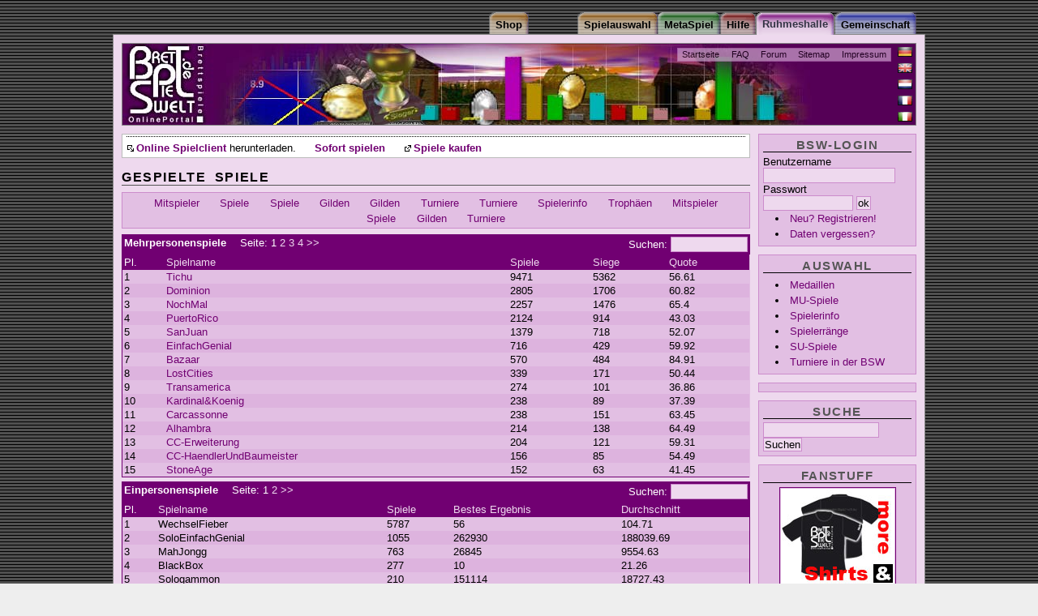

--- FILE ---
content_type: text/html;charset=ISO-8859-1
request_url: https://spz.brettspielwelt.de/HallOfFame/SpielerInfo/SpielerInfoGames/?spielerName=Tichupat
body_size: 6527
content:
<!DOCTYPE html PUBLIC "-//W3C//DTD XHTML 1.0 Transitional//EN" "http://www.w3.org/TR/xhtml1/DTD/xhtml1-transitional.dtd">
<html xmlns="http://www.w3.org/1999/xhtml" xml:lang="de" lang="de">
<head>
<!-- Google tag (gtag.js) -->
<script async src="https://www.googletagmanager.com/gtag/js?id=G-4L0BPB0D5Q"></script>
<script>
  window.dataLayer = window.dataLayer || [];
  function gtag(){dataLayer.push(arguments);}
  gtag('js', new Date());

  gtag('config', 'G-4L0BPB0D5Q');
</script>
	<title>Gespielte Spiele * BrettspielWelt - Online Portal für Brettspiele</title>
	<meta http-equiv="Content-Type" content="text/html; charset=iso-8859-1" />
	<meta name="author" content="Alexander Zbiek" />
	<link rel="alternate" media="only screen and (max-width: 640px)" href="https://m.brettspielwelt.de/">
	<meta name="Keywords" content="Um Krone Und Kragen,Fußball Ligretto,Thurn und Taxis,Caylus,Packeis am Pol,Verflixxt,6nimmt,Einfach Genial,Diamant,Cafe International,Alles im Eimer,Attika,Top Race,Emerald,Dvonn,Carcassonne Erweiterung,RA,Fürsten von Florenz,meuterer,attribut,backgammon,turnit,carcassonne,vabanque,acquire,intrige,verraeter,verräter,kardinal &amp; könig,doppelkopf,manhattan,tichu,cantstop,can't stop,kardinal,koenig,könig,bluff,lucky,dice,doko,bazaar,siedler,settler,catan,online,multiuser,spiel,brettspiel,brett,karten,verein,gemeinschaft,community,forum,fragen,antworten,mahjongg,kniffel,yahtzee,othello,chaos,spielen,chatten,BSW,spiel des jahres,solitaire,partner,game,play,java,internet,CD,computerspiel,computer,netzwerk,chat,download,brettspielwelt,entwicklung,programmieren,sofort,zocken,welt" />
	<meta name="Description" content="Online Spielewelt, ein Ort zum gemeinsamen Onlinespielen von Brettspielen." />
	<meta name="audience" content="All" />
	<meta name="Robots" content="index,follow" />
	<meta name="Language" content="Deutsch" />
	<meta name="revisit-after" content="1 Day" />
	<meta name="Content-Language" content="de" />
	<link rel="image_src" href="https://www.brettspielwelt.de/img/PortalFacebook.jpg" />
   
	<meta property="og:title" content="Gespielte Spiele * BrettspielWelt - Online Portal für Brettspiele"/>
	<meta property="og:image" content="https://www.brettspielwelt.de/img/PortalFacebook.jpg"/>
	<meta property="og:description" content="Willkommen zum kostenlosen Brettspiele Online Portal. Hier kannst Du die besten Brettspiele, online mit weltweit mitspielenden Spielern erleben. Ein grosse lebhafte Community bietet Hilfe und zugehörigkeitsgefühl."/>

	<meta name="page-topic" content="Spiel,Gesellschaft,Multiuser,Online,Brettspiel,Brettspiele,Welt,Community,Unterhaltung" />

	<link href="/css/HallOfFamebase.css" rel="stylesheet" type="text/css" />

	<!--[if lte IE 7]>
	<link href="/css/iehacks.css" rel="stylesheet" type="text/css" />

	<![endif]-->
	<link rel="Bookmark" type="image/x-icon" href="https://www.brettspielwelt.de/favicon.ico" />
	<link rel="Shortcut Icon" type="image/x-icon" href="https://www.brettspielwelt.de/favicon.ico" />
	<link rel="alternate" type="application/rss+xml" title="BrettspielWelt-NewsFeed" href="https://brettspielwelt.de/Community/News/rss/" />
	<!-- script language="JavaScript" src="/css/prototype.js" type="text/javascript" ></script -->
	<!-- script src="https://tags.refinery89.com/tmbrettspielweltde.js" async></script -->
	<script type="text/javascript">
	<!--
	function Login(){
		window.open('https://m.brettspielwelt.de/', '_blank', '');
	   //GameWindow = open("/?action=play&loginroom=43","BrettspielWelt","toolbar=no,statusbar=yes,directories=no,scrollbars=no,height=533,width=611,resizable=yes");
	}
	// -->
</script>

<!-- script type="text/javascript" src="//get.mirando.de/mirando.js#a=17629719&as=1&at=100" async></script -->


</head>
<body>
<div id="page_margins">
	<div id="page" class="hold_floats">
		<div id="header">
		    <!-- Start: Skiplink-Navigation -->
			<a class="skip" href="#nav" title="Direkt zur Navigation springen">Zur Navigation springen</a>
			<a class="skip" href="#col3_content" title="Direkt zum Seiteninhalt springen">Zum Seiteninhalt springen</a>
		    <!-- Ende: Skiplink-Navigation -->
			<div id="topnav">
				<ul>
					<li><a href="/" >Startseite</a></li>
					<li><a href="/Hilfe/FAQ/" >FAQ</a></li>
					<li><a href="/Forum" >Forum</a></li>
					<!-- li><a href="/Wiki/jsp/Wiki?BrettspielWelt" >Wiki</a></li -->
					<li><a href="/Hilfe/SiteMap/" >Sitemap</a></li>
					<li><a href="/Community/UeberUns/" >Impressum</a></li>
				</ul>
			</div>
			<div id="langselect">
				<ul>
					<li><a id="flag_de" href="?nation=de" title="auf deutsch umstellen"><span>auf deutsch umstellen</span></a></li>
					<li><a id="flag_en" href="?nation=en" title="switch to english"><span>switch to english</span></a></li>
					<li><a id="flag_nl" href="?nation=nl" title="wisselen naar Nederlands"><span>wisselen naar Nederlands</span></a></li>
					<li><a id="flag_fr" href="?nation=fr" title="changer en francais"><span>changer en francais</span></a></li>
					<li><a id="flag_it" href="?nation=it" title="passa all'italiano"><span>passa all'italiano</span></a></li>
				</ul>
			</div>
			<h1>BrettspielWelt</h1>
			<p class="subtitle"><span>Das Online Portal zum Brettspiel.</span></p>
		</div>

		<div id="nav"><!-- Skiplink-Anker: Navigation -->
			<div id="nav_main">
				<h2><span>Navigation</span></h2>
				<h3><span>Hauptmen&uuml;</span></h3>
				<ul>
					<li id="nav_community" ><a href="/Community/"><span>Gemeinschaft</span></a></li>
<li id="nav_halloffame" ><a href="/HallOfFame/"><span>Ruhmeshalle</span></a></li>
<li id="nav_hilfe" ><a href="/Hilfe/"><span>Hilfe</span></a></li>
<li id="nav_metaspiel" ><a href="/MetaSpiel/"><span>MetaSpiel</span></a></li>
<li id="nav_spiele" ><a href="/Spiele/"><span>Spielauswahl</span></a></li>
<li id="nav_shop" ><a href="http://www.spiele-offensive.de/brettspielweltshop/"><span>Shop</span></a></li>

				</ul>
			</div>
		</div>

<!-- 2-Spalten-Hauptteil -->
<div id="main">

 <!-- Rechte Spalte -->
<div id="col2">
	<div id="col2_content" class="clearfix">
		<div class="menubox" id="userbox">
		
			<h3 class="user">BSW-Login</h3>
			<form action="." method="post">
			<fieldset>
			<div class="login"><label for="BSWname">Benutzername</label><br />
			<input class="name" type="text" name="BSWname" id="BSWname" size="16"
				value="" /><br />
			<label for="BSWpwd">Passwort</label><br />
			<input class="pwd" type="password" name="BSWpwd" id="BSWpwd" size="12"
				value="" /> <input class="button" id="loginbutton" type="submit"
				value="ok" name="login" /></div>
			<ul>
			<li><span><a href="/Community/Anmelden/" title="">Neu? Registrieren!</a></span></li>
			<li><span><a href="https://m.brettspielwelt.de/" title="">Daten vergessen?</a></span></li>
			</ul>
			</fieldset>
			</form>
		
		</div>
		
		<div class="menubox">
			<h3><span>Auswahl</span></h3>
			<ul>
				<li><a href="/HallOfFame/Medaillen/">Medaillen</a></li><li><a href="/HallOfFame/MultiScore/">MU-Spiele</a></li><li><a href="/HallOfFame/SpielerInfo/">Spielerinfo</a></li><li><a href="/HallOfFame/Ranking/">Spielerränge</a></li><li><a href="/HallOfFame/SingleScore/">SU-Spiele</a></li><li><a href="/HallOfFame/Turniere/">Turniere in der BSW</a></li>
			</ul>
		</div>

<div class="menubox">

<center>
<div class=""></div>
<!-- div class="r89-desktop-hpa-atf"></div -->
<!-- script async src="//pagead2.googlesyndication.com/pagead/js/adsbygoogle.js"> </script -->
<!-- side -->
<!-- ins class="adsbygoogle"
     style="display:inline-block;width:160px;height:600px"
     data-ad-client="ca-pub-3734370213014862"
     data-ad-slot="8829075632"></ins>
<script>
(adsbygoogle = window.adsbygoogle || []).push({});
</script -->

</center>
</div>

<!--div class="menubox"
<center>
<script type="text/javascript" language="JavaScript">
<!-- Hide from old browsers
// Modify to reflect site specifics
adserver = "http://ads.quartermedia.de/quartermedia";
target = "/site=BRETTSPIELWELT.DE/area=CT_BRETTSPIELWELT_LEIPZIGERMESSE/size=160x600";
// Cache-busting and viewid values
random = Math.round(Math.random() * 100000000);
if (!pageNum) var pageNum = Math.round(Math.random() * 100000000);
document.write('<scr');
document.write('ipt src="' + adserver + '/jserver/random=' + random + target + "/viewid=" + pageNum + '">');
document.write('</scr');
document.write('ipt>');
// End Hide -->


		<!-- /div -->
		

		<div class="menubox">
			<h3><span>Suche</span></h3>
			<form action="/Hilfe/Suche/" method="post" name="suche">
			<fieldset>
			<div class="suche">
			<input type="text" name="suchtext" id="suchtext" size="16" value="" /><br />
			<input class="button" id="loginbutton" type="submit" value="Suchen" name="search" /></div>
			</fieldset>
			</form>
		</div>
		<div class="menubox">
			<h3><span>Fanstuff</span></h3>
			<a href="/User/TShirt/Bestellen/"  title="" ><img class="tcenter" src="/img/order/adv.jpg" /></a>
		</div>

		<div class="menubox">
			<h3><span>Externes</span></h3>
			<ul>
				
					<li><a href="http://de.wikipedia.org/wiki/Brettspielwelt" >BrettspielWelt in der Wikipedia</a></li>
				
			</ul>
		</div>
	</div>
</div>

<!-- Hauptteil des Inhaltes -->
<div id="col3">
	
	<div id="quick_summary">
<center>

<div class="r89-desktop-leaderboard-atf"></div>
<!-- a href="https://spielwiesn.de/"><img src="/Other/spielwiesn_23.jpg" style="width:100%"/></a -->

<!-- script async src="https://pagead2.googlesyndication.com/pagead/js/adsbygoogle.js?client=ca-pub-7874321183419534"
     crossorigin="anonymous"></script>
<!-- LeaderMain -->
<!-- ins class="adsbygoogle"
     style="display:inline-block;width:728px;height:90px"
     data-ad-client="ca-pub-7874321183419534"
     data-ad-slot="3961505764"></ins -->
<!-- script>
     (adsbygoogle = window.adsbygoogle || []).push({});
</script -->

</center>
		<h2>Aktuelles</h2>
		
		<!-- div id="newsTop"><span>Wie jedes Jahr, unser wunderbares Sommertreffen auf der Marienburg in Zell vom 21.08-25.08.2019. Ab Heute 17.06.2018 - 19:00 Uhr Anmeldung! Wir freuen uns auf Euch! </span></div><div id="newsSub"><span>BSW-Team am Donnerstag, 22. Januar 2026 04:23 Uhr MEZ.</span></div -->
		<ul>
		<li class="download"><a href="/Data/brettspielwelt.dmg" >Online Spielclient</a> herunterladen.</li>
		<li><a href="javascript:Login();" >Sofort spielen</a></li>
		<!-- li><a href="http://www.brettspielwelt.de/Magazin/" >BrettspielWelt - Magazin</a></li -->
		<li><a href="http://www.spiele-offensive.de/brettspielweltshop/index.php?cmd=preistraeger&preisid=15" >Spiele kaufen</a></li>
		</ul>
	</div>
	
	<div id="col3_content" class="clearfix"> <!-- Skiplink-Anker: Content -->
		<h2><span>Gespielte Spiele</span></h2>
		
				




<ul class="minimenu"><li><a href="/HallOfFame/SpielerInfo/SpielerInfoMates/?spielerName=Tichupat" >Mitspieler</a></li> <li><a href="/HallOfFame/SpielerInfo/SpielerInfoGames/?spielerName=Tichupat" >Spiele</a></li> <li><a href="/HallOfFame/SpielerInfo/SpielerInfoGames/?spielerName=Tichupat" >Spiele</a></li> <li><a href="/HallOfFame/SpielerInfo/SpielerInfoGuild/?spielerName=Tichupat" >Gilden</a></li> <li><a href="/HallOfFame/SpielerInfo/SpielerInfoGuild/?spielerName=Tichupat" >Gilden</a></li> <li><a href="/HallOfFame/SpielerInfo/SpielerInfoTeilnehmer/?spielerName=Tichupat" >Turniere</a></li> <li><a href="/HallOfFame/SpielerInfo/SpielerInfoTeilnehmer/?spielerName=Tichupat" >Turniere</a></li> <li><a href="/HallOfFame/SpielerInfo/?spielerName=Tichupat" >Spielerinfo</a></li> <li><a href="/HallOfFame/SpielerInfo/SpielerInfoTrophies/?spielerName=Tichupat" >Trophäen</a></li> <li><a href="/HallOfFame/SpielerInfo/SpielerInfoMates/?spielerName=Tichupat" >Mitspieler</a></li> <li><a href="/HallOfFame/SpielerInfo/SpielerInfoGames/?spielerName=Tichupat" >Spiele</a></li> <li><a href="/HallOfFame/SpielerInfo/SpielerInfoGuild/?spielerName=Tichupat" >Gilden</a></li> <li><a href="/HallOfFame/SpielerInfo/SpielerInfoTeilnehmer/?spielerName=Tichupat" >Turniere</a></li> </ul>




<table class="dbtable" id="MUGames">
<thead>
	<tr>
		<th colspan="7">
			<form action="" method="post" class="tabheader">
				<label for="MUGamesgsearch">Suchen:</label>
				<input type="text" size="10" maxlength="20" value="" name="MUGamesgsearch" id="MUGamesgsearch" />
				<input type="hidden" name="MUGamesgsearchst" value="-1" />
			</form>
			<span class="tabtitle">Mehrpersonenspiele</span>
			<span class="tabpages">Seite:&nbsp;<span class="curpagenr">1&nbsp;</span><a href="?MUGamespage=1#MUGames">2</a>&nbsp;<a href="?MUGamespage=2#MUGames">3</a>&nbsp;<a href="?MUGamespage=3#MUGames">4</a>&nbsp;<a href="?MUGamespage=1#MUGames">&gt;&gt;</a>			</span>
		</th>
	</tr>
	<tr>
		<th>Pl.</th>
<th class="invisible"><a href="?MUGamespage=0&amp;MUGamesorder=D0#MUGames">Name</a></th><th class="invisible"><a href="?MUGamespage=0&amp;MUGamesorder=D1#MUGames">ID</a></th><th class="block"><a href="?MUGamespage=0&amp;MUGamesorder=D2#MUGames">Spielname</a></th><th ><a href="?MUGamespage=0&amp;MUGamesorder=D3#MUGames">Spiele</a></th><th ><a href="?MUGamespage=0&amp;MUGamesorder=D4#MUGames">Siege</a></th><th ><a href="?MUGamespage=0&amp;MUGamesorder=D5#MUGames">Quote</a></th>
	</tr>
</thead>
<tbody>
	<tr class="todd">
		<td>1</td><td class="invisible"></td><td class="invisible"></td><td class="block"><a href="/HallOfFame/SpielerInfo/SpielerInfoSpielMitspieler/?spielId=30&spielerName=Tichupat" >Tichu</a></td><td >9471</td><td >5362</td><td >56.61</td>
	</tr>
	<tr class="teven">
		<td>2</td><td class="invisible"></td><td class="invisible"></td><td class="block"><a href="/HallOfFame/SpielerInfo/SpielerInfoSpielMitspieler/?spielId=100&spielerName=Tichupat" >Dominion</a></td><td >2805</td><td >1706</td><td >60.82</td>
	</tr>
	<tr class="todd">
		<td>3</td><td class="invisible"></td><td class="invisible"></td><td class="block"><a href="/HallOfFame/SpielerInfo/SpielerInfoSpielMitspieler/?spielId=131&spielerName=Tichupat" >NochMal</a></td><td >2257</td><td >1476</td><td >65.4</td>
	</tr>
	<tr class="teven">
		<td>4</td><td class="invisible"></td><td class="invisible"></td><td class="block"><a href="/HallOfFame/SpielerInfo/SpielerInfoSpielMitspieler/?spielId=46&spielerName=Tichupat" >PuertoRico</a></td><td >2124</td><td >914</td><td >43.03</td>
	</tr>
	<tr class="todd">
		<td>5</td><td class="invisible"></td><td class="invisible"></td><td class="block"><a href="/HallOfFame/SpielerInfo/SpielerInfoSpielMitspieler/?spielId=66&spielerName=Tichupat" >SanJuan</a></td><td >1379</td><td >718</td><td >52.07</td>
	</tr>
	<tr class="teven">
		<td>6</td><td class="invisible"></td><td class="invisible"></td><td class="block"><a href="/HallOfFame/SpielerInfo/SpielerInfoSpielMitspieler/?spielId=78&spielerName=Tichupat" >EinfachGenial</a></td><td >716</td><td >429</td><td >59.92</td>
	</tr>
	<tr class="todd">
		<td>7</td><td class="invisible"></td><td class="invisible"></td><td class="block"><a href="/HallOfFame/SpielerInfo/SpielerInfoSpielMitspieler/?spielId=2&spielerName=Tichupat" >Bazaar</a></td><td >570</td><td >484</td><td >84.91</td>
	</tr>
	<tr class="teven">
		<td>8</td><td class="invisible"></td><td class="invisible"></td><td class="block"><a href="/HallOfFame/SpielerInfo/SpielerInfoSpielMitspieler/?spielId=4&spielerName=Tichupat" >LostCities</a></td><td >339</td><td >171</td><td >50.44</td>
	</tr>
	<tr class="todd">
		<td>9</td><td class="invisible"></td><td class="invisible"></td><td class="block"><a href="/HallOfFame/SpielerInfo/SpielerInfoSpielMitspieler/?spielId=43&spielerName=Tichupat" >Transamerica</a></td><td >274</td><td >101</td><td >36.86</td>
	</tr>
	<tr class="teven">
		<td>10</td><td class="invisible"></td><td class="invisible"></td><td class="block"><a href="/HallOfFame/SpielerInfo/SpielerInfoSpielMitspieler/?spielId=22&spielerName=Tichupat" >Kardinal&amp;Koenig</a></td><td >238</td><td >89</td><td >37.39</td>
	</tr>
	<tr class="todd">
		<td>11</td><td class="invisible"></td><td class="invisible"></td><td class="block"><a href="/HallOfFame/SpielerInfo/SpielerInfoSpielMitspieler/?spielId=34&spielerName=Tichupat" >Carcassonne</a></td><td >238</td><td >151</td><td >63.45</td>
	</tr>
	<tr class="teven">
		<td>12</td><td class="invisible"></td><td class="invisible"></td><td class="block"><a href="/HallOfFame/SpielerInfo/SpielerInfoSpielMitspieler/?spielId=57&spielerName=Tichupat" >Alhambra</a></td><td >214</td><td >138</td><td >64.49</td>
	</tr>
	<tr class="todd">
		<td>13</td><td class="invisible"></td><td class="invisible"></td><td class="block"><a href="/HallOfFame/SpielerInfo/SpielerInfoSpielMitspieler/?spielId=42&spielerName=Tichupat" >CC-Erweiterung</a></td><td >204</td><td >121</td><td >59.31</td>
	</tr>
	<tr class="teven">
		<td>14</td><td class="invisible"></td><td class="invisible"></td><td class="block"><a href="/HallOfFame/SpielerInfo/SpielerInfoSpielMitspieler/?spielId=55&spielerName=Tichupat" >CC-HaendlerUndBaumeister</a></td><td >156</td><td >85</td><td >54.49</td>
	</tr>
	<tr class="todd">
		<td>15</td><td class="invisible"></td><td class="invisible"></td><td class="block"><a href="/HallOfFame/SpielerInfo/SpielerInfoSpielMitspieler/?spielId=98&spielerName=Tichupat" >StoneAge</a></td><td >152</td><td >63</td><td >41.45</td>
	</tr>
</tbody>
</table>





<table class="dbtable" id="SUGames">
<thead>
	<tr>
		<th colspan="5">
			<form action="" method="post" class="tabheader">
				<label for="SUGamesgsearch">Suchen:</label>
				<input type="text" size="10" maxlength="20" value="" name="SUGamesgsearch" id="SUGamesgsearch" />
				<input type="hidden" name="SUGamesgsearchst" value="-1" />
			</form>
			<span class="tabtitle">Einpersonenspiele</span>
			<span class="tabpages">Seite:&nbsp;<span class="curpagenr">1&nbsp;</span><a href="?SUGamespage=1#SUGames">2</a>&nbsp;<a href="?SUGamespage=1#SUGames">&gt;&gt;</a>			</span>
		</th>
	</tr>
	<tr>
		<th>Pl.</th>
<th ><a href="?SUGamespage=0&amp;SUGamesorder=D0#SUGames">Spielname</a></th><th ><a href="?SUGamespage=0&amp;SUGamesorder=D1#SUGames">Spiele</a></th><th ><a href="?SUGamespage=0&amp;SUGamesorder=D2#SUGames">Bestes Ergebnis</a></th><th ><a href="?SUGamespage=0&amp;SUGamesorder=D3#SUGames">Durchschnitt</a></th>
	</tr>
</thead>
<tbody>
	<tr class="todd">
		<td>1</td><td >WechselFieber</td><td >5787</td><td >56</td><td >104.71</td>
	</tr>
	<tr class="teven">
		<td>2</td><td >SoloEinfachGenial</td><td >1055</td><td >262930</td><td >188039.69</td>
	</tr>
	<tr class="todd">
		<td>3</td><td >MahJongg</td><td >763</td><td >26845</td><td >9554.63</td>
	</tr>
	<tr class="teven">
		<td>4</td><td >BlackBox</td><td >277</td><td >10</td><td >21.26</td>
	</tr>
	<tr class="todd">
		<td>5</td><td >Sologammon</td><td >210</td><td >151114</td><td >18727.43</td>
	</tr>
	<tr class="teven">
		<td>6</td><td >SoloWuerfeln</td><td >195</td><td >780</td><td >97.18</td>
	</tr>
	<tr class="todd">
		<td>7</td><td >FiveDice</td><td >178</td><td >478</td><td >238.84</td>
	</tr>
	<tr class="teven">
		<td>8</td><td >SoloBazaar</td><td >158</td><td >219</td><td >195.53</td>
	</tr>
	<tr class="todd">
		<td>9</td><td >Solitaire</td><td >53</td><td >6305</td><td >1194.11</td>
	</tr>
	<tr class="teven">
		<td>10</td><td >Sudoku</td><td >21</td><td >401</td><td >750.33</td>
	</tr>
	<tr class="todd">
		<td>11</td><td >Dislodge</td><td >8</td><td >6933</td><td >3820.5</td>
	</tr>
	<tr class="teven">
		<td>12</td><td >Chaos</td><td >3</td><td >434</td><td >228.67</td>
	</tr>
	<tr class="todd">
		<td>13</td><td >SingleSanktPetersburg</td><td >3</td><td >678</td><td >567.33</td>
	</tr>
	<tr class="teven">
		<td>14</td><td >SolcheStrolche</td><td >2</td><td >2063</td><td >2504</td>
	</tr>
	<tr class="todd">
		<td>15</td><td >MogelPat</td><td >1</td><td >274</td><td >274</td>
	</tr>
</tbody>
</table>


<form action="." method="post" class="choose">
<input class="showbutton" type="submit" value="Anzeigen" />
<fieldset class="clearfix">
<div class="formelement"><label for="id1" class="inputlabel">Name</label><br />
<input type="text" name="spielerName" id="id1" size="30" value="Tichupat" />
</div>
</fieldset>
</form>
		
			</div>
	</div>
	<!-- IE Column Clearing -->
	<div id="ie_clearing">&nbsp;</div>
	<!-- Ende: IE Column Clearing -->
</div>



<!-- Content - Ende -->

<!-- Footer Start-->
<div id="footer">

	<p><span>&copy; by BrettspielWelt 2001-2021 <a href="http://intro.brettspielwelt.de/agb.html">AGB <a href="http://intro.brettspielwelt.de/datenschutz.html">Datenschutz</a>
		
	</span></p>
</div>
<!-- Footer Ende -->
</div>
</div>


</body>

</html>

